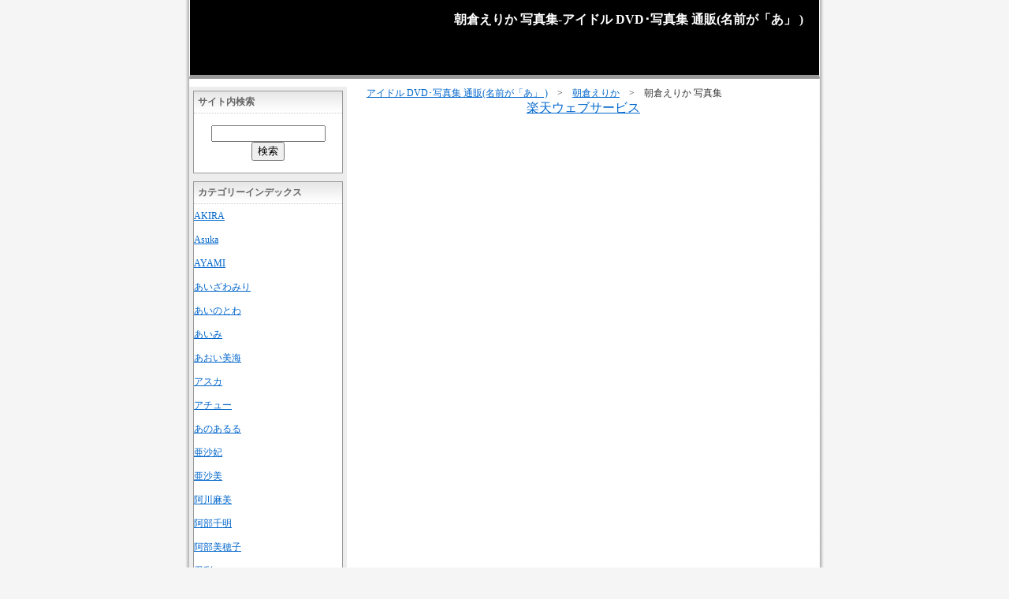

--- FILE ---
content_type: text/html; charset=utf-8
request_url: http://a.idol-guide.com/%E6%9C%9D%E5%80%89%E3%81%88%E3%82%8A%E3%81%8B_/%E6%9C%9D%E5%80%89%E3%81%88%E3%82%8A%E3%81%8B+%E5%86%99%E7%9C%9F%E9%9B%86.html
body_size: 4069
content:
<!DOCTYPE html PUBLIC "-//W3C//DTD XHTML 1.0 Strict//EN"
   "http://www.w3.org/TR/xhtml1/DTD/xhtml1-strict.dtd">
<html xmlns="http://www.w3.org/1999/xhtml" xml:lang="ja" lang="ja">
<head>
<title>朝倉えりか 写真集-アイドル DVD･写真集 通販(名前が「あ」 )</title>
<meta http-equiv="Content-Type" content="text/html; charset=UTF-8" />
<meta name="robots" content="index,follow" />
<meta name="description" content="">
<link rel="alternate" type="application/rss+xml" title="RSS 2.0" href="http://a.idol-guide.com/index.xml" />
<link rel="alternate" type="application/rss+xml" title="ROR" href="http://a.idol-guide.com/ror.xml" / >
<link href="http://a.idol-guide.com/styles/styles-site.css" rel="stylesheet" type="text/css" />
<link href="http://a.idol-guide.com/styles/module.css" rel="stylesheet" type="text/css" />
</head>


<body>
<div id="box">

<div id="header">
<h1><a href="http://a.idol-guide.com/">朝倉えりか 写真集-アイドル DVD･写真集 通販(名前が「あ」 )</a></h1>
<p></p>
</div>

<div id="contents">


<div id="contents-main">

<div id="site-navi"><a href="http://a.idol-guide.com/">アイドル DVD･写真集 通販(名前が「あ」 )</a>　&gt;　<a href="http://a.idol-guide.com/%E6%9C%9D%E5%80%89%E3%81%88%E3%82%8A%E3%81%8B_/index.html">朝倉えりか</a>　&gt;　朝倉えりか 写真集</div>



























<center><a href="http://www.rakuten.co.jp/" target="_blank">楽天ウェブサービス</a></center>

</div>



<div id="menu-box">

<div class="menu">
<h5>サイト内検索</h5><br />
<form id="form1" name="form1" method="post" action="http://a.idol-guide.com/search/index.html">
<center>
<input type="text" name="search" size="16" />
<input name="submit" type="submit" value="検索" />
</center>
<br />
</form>
</div>



<div class="menu">
<h5>カテゴリーインデックス</h5>
<ul><li><a href="http://a.idol-guide.com/%EF%BB%BFAKIRA_/index.html">﻿AKIRA</a></li>
<li><a href="http://a.idol-guide.com/Asuka_/index.html">Asuka</a></li>
<li><a href="http://a.idol-guide.com/AYAMI_/index.html">AYAMI</a></li>
<li><a href="http://a.idol-guide.com/%E3%81%82%E3%81%84%E3%81%96%E3%82%8F%E3%81%BF%E3%82%8A_/index.html">あいざわみり</a></li>
<li><a href="http://a.idol-guide.com/%E3%81%82%E3%81%84%E3%81%AE%E3%81%A8%E3%82%8F_/index.html">あいのとわ</a></li>
<li><a href="http://a.idol-guide.com/%E3%81%82%E3%81%84%E3%81%BF_/index.html">あいみ</a></li>
<li><a href="http://a.idol-guide.com/%E3%81%82%E3%81%8A%E3%81%84%E7%BE%8E%E6%B5%B7_/index.html">あおい美海</a></li>
<li><a href="http://a.idol-guide.com/%E3%82%A2%E3%82%B9%E3%82%AB_/index.html">アスカ</a></li>
<li><a href="http://a.idol-guide.com/%E3%82%A2%E3%83%81%E3%83%A5%E3%83%BC_/index.html">アチュー</a></li>
<li><a href="http://a.idol-guide.com/%E3%81%82%E3%81%AE%E3%81%82%E3%82%8B%E3%82%8B_/index.html">あのあるる</a></li>
<li><a href="http://a.idol-guide.com/%E4%BA%9C%E6%B2%99%E5%A6%83_/index.html">亜沙妃</a></li>
<li><a href="http://a.idol-guide.com/%E4%BA%9C%E6%B2%99%E7%BE%8E_/index.html">亜沙美</a></li>
<li><a href="http://a.idol-guide.com/%E9%98%BF%E5%B7%9D%E9%BA%BB%E7%BE%8E_/index.html">阿川麻美</a></li>
<li><a href="http://a.idol-guide.com/%E9%98%BF%E9%83%A8%E5%8D%83%E6%98%8E_/index.html">阿部千明</a></li>
<li><a href="http://a.idol-guide.com/%E9%98%BF%E9%83%A8%E7%BE%8E%E7%A9%82%E5%AD%90_/index.html">阿部美穂子</a></li>
<li><a href="http://a.idol-guide.com/%E6%84%9B%E5%BD%A9_/index.html">愛彩</a></li>
<li><a href="http://a.idol-guide.com/%E6%84%9B%E5%B7%9D%E3%82%86%E3%81%9A%E5%AD%A3_/index.html">愛川ゆず季</a></li>
<li><a href="http://a.idol-guide.com/%E6%84%9B%E5%B7%9D%E5%A5%88%E7%B7%92%E7%BE%8E_/index.html">愛川奈緒美</a></li>
<li><a href="http://a.idol-guide.com/%E6%84%9B%E5%B7%9D%E8%90%8C_/index.html">愛川萌</a></li>
<li><a href="http://a.idol-guide.com/%E6%84%9B%E7%94%B0%E3%81%8B%E3%82%93%E3%81%AA_/index.html">愛田かんな</a></li>
<li><a href="http://a.idol-guide.com/%E6%84%9B%E6%A2%A8_/index.html">愛梨</a></li>
<li><a href="http://a.idol-guide.com/%E8%91%B5%E3%81%8B%E3%81%AA%E3%81%BF_/index.html">葵かなみ</a></li>
<li><a href="http://a.idol-guide.com/%E8%91%B5%E9%BA%BB%E8%A1%A3_/index.html">葵麻衣</a></li>
<li><a href="http://a.idol-guide.com/%E7%B6%BE%E5%92%B2%E3%81%88%E3%82%8A_/index.html">綾咲えり</a></li>
<li><a href="http://a.idol-guide.com/%E7%B6%BE%E5%B7%9D%E3%82%86%E3%82%93%E3%81%BE%E3%81%8A_/index.html">綾川ゆんまお</a></li>
<li><a href="http://a.idol-guide.com/%E7%B6%BE%E6%B3%A2%E3%83%A6%E3%82%A4_/index.html">綾波ユイ</a></li>
<li><a href="http://a.idol-guide.com/%E9%AE%8E%E5%B7%9D%E7%B5%90_/index.html">鮎川結</a></li>
<li><a href="http://a.idol-guide.com/%E9%AE%8E%E5%B7%9D%E7%9E%B3_/index.html">鮎川瞳</a></li>
<li><a href="http://a.idol-guide.com/%E5%AE%89%E5%BA%A7%E9%96%93%E3%82%86%E3%81%8D%E3%81%AE_/index.html">安座間ゆきの</a></li>
<li><a href="http://a.idol-guide.com/%E5%AE%89%E6%96%8E%E9%87%8C%E7%A9%82_/index.html">安斎里穂</a></li>
<li><a href="http://a.idol-guide.com/%E5%AE%89%E9%81%94%E5%BD%A9_/index.html">安達彩</a></li>
<li><a href="http://a.idol-guide.com/%E5%AE%89%E8%97%A4%E3%81%95%E3%81%8F%E3%82%89_/index.html">安藤さくら</a></li>
<li><a href="http://a.idol-guide.com/%E5%AE%89%E8%97%A4%E5%B8%8C_/index.html">安藤希</a></li>
<li><a href="http://a.idol-guide.com/%E5%AE%89%E8%97%A4%E6%B2%99%E8%80%B6%E9%A6%99_/index.html">安藤沙耶香</a></li>
<li><a href="http://a.idol-guide.com/%E5%AE%89%E8%97%A4%E6%88%90%E5%AD%90_/index.html">安藤成子</a></li>
<li><a href="http://a.idol-guide.com/%E5%AE%89%E5%A5%88_/index.html">安奈</a></li>
<li><a href="http://a.idol-guide.com/%E6%9D%8F%E3%81%95%E3%82%86%E3%82%8A_/index.html">杏さゆり</a></li>
<li><a href="http://a.idol-guide.com/%E6%9D%8F%E9%87%8E%E3%81%AF%E3%82%8B%E3%81%AA_/index.html">杏野はるな</a></li>
<li><a href="http://a.idol-guide.com/%E6%9D%8F%E9%87%8E%E3%83%92%E3%83%8A%E3%83%8A_/index.html">杏野ヒナナ</a></li>
<li><a href="http://a.idol-guide.com/%E9%9B%A8%E5%AE%AE%E3%81%82%E3%82%86%E3%81%BF_/index.html">雨宮あゆみ</a></li>
<li><a href="http://a.idol-guide.com/%E9%9B%A8%E5%AE%AE%E5%9C%92%E4%BB%A3_/index.html">雨宮園代</a></li>
<li><a href="http://a.idol-guide.com/%E9%9B%A8%E5%9D%AA%E6%98%A5%E8%8F%9C_/index.html">雨坪春菜</a></li>
<li><a href="http://a.idol-guide.com/%E8%8D%92%E4%BA%95%E9%A6%99%E9%87%8C_/index.html">荒井香里</a></li>
<li><a href="http://a.idol-guide.com/%E8%8D%92%E4%BA%95%E7%BE%8E%E6%81%B5%E5%AD%90_/index.html">荒井美恵子</a></li>
<li><a href="http://a.idol-guide.com/%E8%8D%92%E4%BA%95%E9%BA%BB%E7%B4%80%E5%AD%90_/index.html">荒井麻紀子</a></li>
<li><a href="http://a.idol-guide.com/%E8%8D%92%E4%BA%95%E6%B6%BC%E5%AD%90_/index.html">荒井涼子</a></li>
<li><a href="http://a.idol-guide.com/%E8%8D%92%E5%B7%9D%E6%84%9B_/index.html">荒川愛</a></li>
<li><a href="http://a.idol-guide.com/%E8%8D%92%E5%B7%9D%E7%9C%9F%E8%A1%A3_/index.html">荒川真衣</a></li>
<li><a href="http://a.idol-guide.com/%E8%8D%92%E6%9C%A8%E3%81%AE%E3%81%9E%E3%81%BF_/index.html">荒木のぞみ</a></li>
<li><a href="http://a.idol-guide.com/%E5%BD%A9%E5%8A%A0_/index.html">彩加</a></li>
<li><a href="http://a.idol-guide.com/%E5%BD%A9%E6%9C%88%E8%B2%B4%E5%A4%AE_/index.html">彩月貴央</a></li>
<li><a href="http://a.idol-guide.com/%E5%BD%A9%E6%9C%A8%E9%82%91_/index.html">彩木邑</a></li>
<li><a href="http://a.idol-guide.com/%E7%A7%8B%E5%85%83%E3%82%8B%E3%82%8B_/index.html">秋元るる</a></li>
<li><a href="http://a.idol-guide.com/%E7%A7%8B%E5%B1%B1%E6%81%B5_/index.html">秋山恵</a></li>
<li><a href="http://a.idol-guide.com/%E7%A7%8B%E5%B1%B1%E6%99%BA%E7%BE%8E_/index.html">秋山智美</a></li>
<li><a href="http://a.idol-guide.com/%E7%A7%8B%E5%B1%B1%E8%90%8C%E5%AD%90_/index.html">秋山萌子</a></li>
<li><a href="http://a.idol-guide.com/%E7%A7%8B%E6%9C%AC%E3%81%AA%E3%81%8E%E3%81%95_/index.html">秋本なぎさ</a></li>
<li><a href="http://a.idol-guide.com/%E7%A7%8B%E9%87%8E%E7%B5%90_/index.html">秋野結</a></li>
<li><a href="http://a.idol-guide.com/%E7%A7%8B%E8%91%89%E3%82%84%E3%81%99%E3%81%93_/index.html">秋葉やすこ</a></li>
<li><a href="http://a.idol-guide.com/%E5%B0%8F%E6%98%8E_/index.html">小明</a></li>
<li><a href="http://a.idol-guide.com/%E6%96%B0%E4%BA%95%E3%81%BF%E3%81%BB_/index.html">新井みほ</a></li>
<li><a href="http://a.idol-guide.com/%E6%96%B0%E4%BA%95%E7%9C%9F%E7%94%B1_/index.html">新井真由</a></li>
<li><a href="http://a.idol-guide.com/%E6%96%B0%E5%AE%B6%E7%B6%BE%E5%AD%90_/index.html">新家綾子</a></li>
<li><a href="http://a.idol-guide.com/%E9%9D%92%E5%B1%B1%E3%81%AA%E3%81%A4%E3%81%8D_/index.html">青山なつき</a></li>
<li><a href="http://a.idol-guide.com/%E9%9D%92%E5%B1%B1%E3%81%BE%E3%82%8A%E3%81%82_/index.html">青山まりあ</a></li>
<li><a href="http://a.idol-guide.com/%E9%9D%92%E5%B1%B1%E6%84%9B%E5%AD%90_/index.html">青山愛子</a></li>
<li><a href="http://a.idol-guide.com/%E9%9D%92%E5%B1%B1%E8%8A%B1%E8%8F%9C_/index.html">青山花菜</a></li>
<li><a href="http://a.idol-guide.com/%E9%9D%92%E7%94%B0%E3%81%BF%E3%81%9A%E3%81%BB_/index.html">青田みずほ</a></li>
<li><a href="http://a.idol-guide.com/%E9%9D%92%E6%9C%A8%E3%82%8A%E3%82%93_/index.html">青木りん</a></li>
<li><a href="http://a.idol-guide.com/%E9%9D%92%E6%9C%A8%E7%B5%B5%E6%A2%A8%E8%8A%B1_/index.html">青木絵梨花</a></li>
<li><a href="http://a.idol-guide.com/%E9%9D%92%E6%9C%A8%E8%8F%9C%E6%81%B5_/index.html">青木菜恵</a></li>
<li><a href="http://a.idol-guide.com/%E9%9D%92%E6%9C%A8%E4%BB%81%E7%BE%8E_/index.html">青木仁美</a></li>
<li><a href="http://a.idol-guide.com/%E9%9D%92%E6%9C%A8%E7%9B%B4%E5%AD%90_/index.html">青木直子</a></li>
<li><a href="http://a.idol-guide.com/%E9%9D%92%E6%9F%B3%E7%8E%B2%E9%BA%BB_/index.html">青柳玲麻</a></li>
<li><a href="http://a.idol-guide.com/%E9%9D%92%E8%91%89%E6%81%8B%E3%80%85_/index.html">青葉恋々</a></li>
<li><a href="http://a.idol-guide.com/%E8%B5%A4%E5%9D%82%E5%B0%9A_/index.html">赤坂尚</a></li>
<li><a href="http://a.idol-guide.com/%E8%B5%A4%E6%9D%BE%E5%AF%9B%E5%AD%90_/index.html">赤松寛子</a></li>
<li><a href="http://a.idol-guide.com/%E8%B5%A4%E6%9D%BE%E6%81%B5_/index.html">赤松恵</a></li>
<li><a href="http://a.idol-guide.com/%E8%B5%A4%E6%9D%BE%E5%94%AF_/index.html">赤松唯</a></li>
<li><a href="http://a.idol-guide.com/%E8%B5%A4%E6%BE%A4%E3%82%B1%E3%82%A4_/index.html">赤澤ケイ</a></li>
<li><a href="http://a.idol-guide.com/%E6%B5%85%E5%B2%A1%E7%BE%8E%E7%A9%82%E9%87%8C_/index.html">浅岡美穂里</a></li>
<li><a href="http://a.idol-guide.com/%E6%B5%85%E9%A6%99%E5%BD%A9_/index.html">浅香彩</a></li>
<li><a href="http://a.idol-guide.com/%E6%B5%85%E5%80%89%E5%84%AA%E9%87%8C_/index.html">浅倉優里</a></li>
<li><a href="http://a.idol-guide.com/%E6%B5%85%E7%94%B0%E3%81%AA%E3%81%A4%E3%81%8D_/index.html">浅田なつき</a></li>
<li><a href="http://a.idol-guide.com/%E6%B5%85%E7%94%B0%E5%A5%BD%E6%9C%AA_/index.html">浅田好未</a></li>
<li><a href="http://a.idol-guide.com/%E6%B5%85%E7%94%B0%E7%BF%94%E5%AD%90_/index.html">浅田翔子</a></li>
<li><a href="http://a.idol-guide.com/%E6%B5%85%E6%9C%A8%E7%BE%8E%E5%B8%86_/index.html">浅木美帆</a></li>
<li><a href="http://a.idol-guide.com/%E6%B5%85%E9%87%8E%E6%98%AD%E5%AD%90_/index.html">浅野昭子</a></li>
<li><a href="http://a.idol-guide.com/%E7%9B%B8%E5%8E%9F%E7%9C%9F%E5%A5%88%E7%BE%8E_/index.html">相原真奈美</a></li>
<li><a href="http://a.idol-guide.com/%E7%9B%B8%E6%88%B8%E6%84%9B_/index.html">相戸愛</a></li>
<li><a href="http://a.idol-guide.com/%E7%9B%B8%E5%B4%8E%E7%90%B4%E9%9F%B3_/index.html">相崎琴音</a></li>
<li><a href="http://a.idol-guide.com/%E7%9B%B8%E5%B7%9D%E3%83%8A%E3%83%8A_/index.html">相川ナナ</a></li>
<li><a href="http://a.idol-guide.com/%E7%9B%B8%E5%B7%9D%E3%81%BF%E3%81%AA%E3%81%BF_/index.html">相川みなみ</a></li>
<li><a href="http://a.idol-guide.com/%E7%9B%B8%E5%B7%9D%E5%A5%88%E7%B7%92%E5%AD%90_/index.html">相川奈緒子</a></li>
<li><a href="http://a.idol-guide.com/%E7%9B%B8%E6%B2%A2%E3%81%84%E3%81%8F%E3%81%88_/index.html">相沢いくえ</a></li>
<li><a href="http://a.idol-guide.com/%E7%9B%B8%E6%B2%A2%E3%81%AF%E3%82%8B%E3%81%8B_/index.html">相沢はるか</a></li>
<li><a href="http://a.idol-guide.com/%E7%9B%B8%E6%B2%A2%E6%97%A9%E5%92%B2_/index.html">相沢早咲</a></li>
<li><a href="http://a.idol-guide.com/%E7%9B%B8%E7%94%B0%E3%82%86%E3%81%BF_/index.html">相田ゆみ</a></li>
<li><a href="http://a.idol-guide.com/%E7%9B%B8%E5%86%85%E3%83%AA%E3%82%AB_/index.html">相内リカ</a></li>
<li><a href="http://a.idol-guide.com/%E7%9B%B8%E8%91%89%E5%84%AA%E7%BE%BD_/index.html">相葉優羽</a></li>
<li><a href="http://a.idol-guide.com/%E7%9B%B8%E6%BE%A4%E3%81%88%E3%81%BF%E3%82%8A_/index.html">相澤えみり</a></li>
<li><a href="http://a.idol-guide.com/%E7%9B%B8%E6%BE%A4%E4%BA%9C%E5%B8%8C_/index.html">相澤亜希</a></li>
<li><a href="http://a.idol-guide.com/%E8%92%BC%E4%BA%95%E5%84%AA_/index.html">蒼井優</a></li>
<li><a href="http://a.idol-guide.com/%E6%9C%9D%E4%B8%98%E7%B4%97%E6%99%BA_/index.html">朝丘紗智</a></li>
<li><a href="http://a.idol-guide.com/%E6%9C%9D%E9%A6%99%E3%81%8F%E3%82%8C%E3%81%82_/index.html">朝香くれあ</a></li>
<li><a href="http://a.idol-guide.com/%E6%9C%9D%E5%80%89%E3%81%88%E3%82%8A%E3%81%8B_/index.html">朝倉えりか</a></li>
<li><a href="http://a.idol-guide.com/%E6%9C%9D%E5%80%89%E3%81%B2%E3%81%95%E3%81%BF_/index.html">朝倉ひさみ</a></li>
<li><a href="http://a.idol-guide.com/%E6%9C%9D%E5%80%89%E3%82%86%E3%82%8A%E3%81%8B_/index.html">朝倉ゆりか</a></li>
<li><a href="http://a.idol-guide.com/%E6%9C%9D%E5%80%89%E6%84%9B%E7%90%86_/index.html">朝倉愛理</a></li>
<li><a href="http://a.idol-guide.com/%E6%9C%9D%E5%80%89%E9%87%8C%E5%A5%88_/index.html">朝倉里奈</a></li>
<li><a href="http://a.idol-guide.com/%E6%9C%9D%E6%97%A5%E5%A5%88%E5%8D%83%E9%B6%B4_/index.html">朝日奈千鶴</a></li>
<li><a href="http://a.idol-guide.com/%E6%9C%9D%E6%AF%94%E5%A5%88%E5%92%B2_/index.html">朝比奈咲</a></li>
<li><a href="http://a.idol-guide.com/%E6%9C%9D%E6%9C%A8%E6%99%BA%E7%BE%8E_/index.html">朝木智美</a></li>
<li><a href="http://a.idol-guide.com/%E5%A4%A9%E6%89%8B%E5%8D%83%E8%81%96_/index.html">天手千聖</a></li>
<li><a href="http://a.idol-guide.com/%E5%A4%A9%E9%87%8E%E8%8E%89%E7%B5%B5_/index.html">天野莉絵</a></li>
<li><a href="http://a.idol-guide.com/%E6%9D%B1%E7%9C%9F%E5%BD%8C_/index.html">東真彌</a></li>
<li><a href="http://a.idol-guide.com/%E9%BA%BB%E7%94%9F%E3%81%82%E3%82%8A%E3%81%95_/index.html">麻生ありさ</a></li>
<li><a href="http://a.idol-guide.com/%E9%BA%BB%E7%94%9F%E3%81%8B%E3%81%8A%E3%82%8A_/index.html">麻生かおり</a></li>
<li><a href="http://a.idol-guide.com/%E9%BA%BB%E7%94%9F%E5%A5%88%E5%A4%AE_/index.html">麻生奈央</a></li>
<li><a href="http://a.idol-guide.com/%E9%BA%BB%E7%94%B0%E3%83%A6%E3%83%AA%E3%82%AB_/index.html">麻田ユリカ</a></li>
<li><a href="http://a.idol-guide.com/%E6%9C%89%E7%B4%97_/index.html">有紗</a></li>
<li><a href="http://a.idol-guide.com/%E6%9C%89%E6%9D%91%E6%B7%B1%E7%BE%BD_/index.html">有村深羽</a></li>
<li><a href="http://a.idol-guide.com/%E8%97%8D%E5%8E%9F%E3%81%A1%E3%82%8B%E3%81%BF_/index.html">藍原ちるみ</a></li>
<li><a href="http://a.idol-guide.com/%E8%97%8D%E5%8E%9F%E3%82%82%E3%82%82%E3%82%88_/index.html">藍原ももよ</a></li>
</ul>
</div>



<div class="menu">
<h5>アイドル DVD･写真集 通販(名前が「あ」 )リンク</h5>
<ul><ul><li class="menu-list2"><a href="http://www.idol-guide.com/">アイドル DVD･写真集 通販ガイド</a></li>
<li class="menu-list2"><a href="http://a.idol-guide.com/">アイドル DVD･写真集 通販「あ」</a></li>
<li class="menu-list2"><a href="http://i.idol-guide.com/">アイドル DVD･写真集 通販「い」</a></li>
<li class="menu-list2"><a href="http://u.idol-guide.com/">アイドル DVD･写真集 通販「う」</a></li>
<li class="menu-list2"><a href="http://e.idol-guide.com/">アイドル DVD･写真集 通販「え」</a></li>
<li class="menu-list2"><a href="http://o.idol-guide.com/">アイドル DVD･写真集 通販「お」</a></li>
<li class="menu-list2"><a href="http://ka.idol-guide.com/">アイドル DVD･写真集 通販「か」</a></li>
<li class="menu-list2"><a href="http://ru.idol-guide.com/">アイドル DVD･写真集 通販「る」</a></li>

</ul></ul>
</div>






</div>
<br class="FloatEnd" />



</div>



<div  id="footer">
CopyRight 2007 <a href="http://a.idol-guide.com/">アイドル DVD･写真集 通販(名前が「あ」 ) </a>All right reserved.<br />
Template design by <a href="http://project-slick.com">ProjectSLICK</a>
</div>


</div>

</body>
</html>

--- FILE ---
content_type: text/css
request_url: http://a.idol-guide.com/styles/styles-site.css
body_size: 2070
content:
/* CSSテンプレート：ブラック001 */

/* サイト全体の設定 */
body {
	margin:0;
	padding:0;
	background-color: #F5F5F5;
　　　　font-size:13px;
　　　　line-height:160%;
        color: #333333;
}

/* 各種タグレイアウト　*/

p{
        color: #333333;
	margin-top:10px;
	margin-bottom:10px;
　　　　font-size:13px;
　　　　line-height:160%;
}

ul {
	margin: 0px;
	padding: 0px;
}



li{
	padding-top: 5px;
	padding-bottom: 5px;
	list-style-type: none;
	margin: 0px;
	font-size: 12px;
}


h1 {
	font-size: 16px;
	margin: 0px;
	width: auto;
	text-align: right;
	padding-right: 20px;
	padding-top: 15px;
	display: block;
}

h1 a {
	color: #FFFFFF;
	text-decoration: none;
	font-weight: bold;
}


h2,h3,h4 {
	color: #333333;
	font-size: 12px;
	width: 548px;
	font-weight: bold;
	margin-right: auto;
	margin-left: auto;
	margin-top: 10px;
	margin-bottom: 10px;
	background-image: url(images/entry-title.jpg);
	background-repeat: no-repeat;
	background-position: left top;
	height: 30px;
	text-indent: 20px;
	line-height: 30px;
	padding: 0px;
	border: 1px solid #CCCCCC;
}


h5{
	font-size: 12px;
	color: #666666;
	text-align: left;
	padding-top: 5px;
	padding-bottom: 5px;
	border-bottom-width: 1px;
	border-bottom-style: dotted;
	border-bottom-color: #CCCCCC;
	width: auto;
	background-image: url(images/menu-title.jpg);
	background-repeat: no-repeat;
	background-position: center top;
	margin: 0px;
	padding-left: 5px;
}




/* リンクのレイアウト */

a,
a:visited{
	color: #0066CC;
}

#footer a {
	color: #FFFFFF;
	text-decoration: none;
}


a:hover{
	color: #FF0000;
	text-decoration: none;
}

a img {
    border: 0;
}


/* サイト全体のレイアウト　*/



#box {
	margin-right: auto;
	margin-left: auto;
	background-color: #FFFFFF;
	margin-top: 0px;
	margin-bottom: 0px;
	width: 810px;
	background-image: url(images/box-back.jpg);
	background-repeat: repeat-y;
}

.FloatEnd {
	clear: both;
	font-size: 1px;
}

.img-right {
	text-align: right;
	margin-top: 5px;
	margin-bottom: 5px;
}



#script {
	height: 0px;
	width: 0px;
	visibility: hidden;
	position: absolute;
}





/* ヘッダーの設定 */

#header {
	height: 95px;
	width: 798px;
	padding: 0px;
	margin-top: 0px;
	margin-right: auto;
	margin-bottom: 0px;
	margin-left: auto;
	background-color: #000000;
	border-bottom-width: 5px;
	border-bottom-style: solid;
	border-bottom-color: #999999;
	border-right-width: 1px;
	border-left-width: 1px;
	border-right-style: solid;
	border-left-style: solid;
	border-right-color: #FFFFFF;
	border-left-color: #FFFFFF;
	background-image: url(http://kagami.bambino.jp/1/000000/50/20/0/http://mel-market.com/logo.jpg);
	background-repeat: no-repeat;
	background-position: 20px center;
}


#header-menu {
	text-align: right;
	width: auto;
	color: #FFFFFF;
	font-size: 12px;
	margin-top: 45px;
}
#header-menu a {
	color: #FFFFFF;
	text-decoration: none;
	font-size: 12px;
}

#header p {
	display: block;
    text-align: right;
	width: auto;
	font-weight: normal;
	font-size: 11px;
	color: #FFFFFF;
	margin-right: 20px;
	padding-top: 5px;
	padding-left: 400px;
	padding-bottom: 5px;
}

#box #header a {
	color: #FFFFFF;
	text-decoration: none;
}



/* コンテンツレイアウト */

#contents {
	width: 800px;
	background-image: url(images/menu-back.jpg);
	background-repeat: repeat-y;
	background-position: 5px 10px;
	margin-top: 10px;
	margin-right: 0px;
	margin-bottom: 0px;
	margin-left: 0px;
}

#contents-main {
	width: 570px;
	float: right;
	background-color: #FFFFFF;
	height: 100%;
	position: static;
	margin-top: 0px;
	margin-right: 10px;
	display: inline;
}

/* フッターの設定 */

#footer {
	width: 798px;
	margin-right: auto;
	margin-left: auto;
	text-align: center;
	color: #FFFFFF;
	line-height: 25px;
	font-size: 12px;
	border: 1px solid #FFFFFF;
	clear: both;
	margin-top: 0px;
	margin-bottom: 0px;
	background-color: #000000;
}


/* カテゴリーのレイアウト　*/

.category-body {
	font-size: 14px;
	line-height: 150%;
	margin: auto;
	width: 550px;
}

.category-entrylist,.category-entrylist , .sitemap-box{
	width: 528px;
	margin-right: auto;
	margin-left: auto;
	margin-top:5px;
	margin-bottom:10px;
	padding: 10px;
	border: 1px solid #CCCCCC;
	background-color: #FAFAFA;
}

.category-entrylist ul li,.sitemap-box ul li{
	width: 250px;
	margin-top: 2px;
	margin-bottom: 2px;
	margin-left: 5px;
	margin-right: 5px;
	text-indent:25px;
	font-size:12px;
	line-height:120%;
	float:left;
	margin-right: 0px;
	text-decoration: none;
	background-image: url(images/cat-list.gif);
	background-position: 5px center;
	background-repeat: no-repeat;
}









/* エントリーのレイアウト */


.entry-body {
	margin: auto;
	width: 550px;
	margin-top: 5px;
	margin-bottom: 5px;
　　　　font-size:14px;
　　　　line-height:150%;

}
.entry-body-dott {
	margin: auto;
	width: 550px;
	margin-top: 5px;
	margin-bottom: 5px;
	font-size: 14px;
	line-height: 130%;
	border-bottom-width: 1px;
	border-bottom-style: dotted;
	border-bottom-color: #999999;
}


/* コピーライト */

.cpyright {
	text-align: right;
}
.cpyright a {
	color: #000000;
	text-decoration: none;
	font-size: 12px;
}



/* メニューのレイアウト */

#menu-box {
	width: 190px;
	display : inline;


	margin-bottom:15px
	margin-right: 10px;
	float: left;
	margin-top: 5px;
	margin-left: 10px;
}



.menu {
	width: auto;
	font-size: 12px;
	margin-bottom:10px;
	border: 1px solid #999999;
	background-color: #FFFFFF;
}

.menu li a {
	text-indent: 5px;
	margin-top: 1px;
	margin-bottom: 1px;
	width: 190px;
	font-size: 12px;
	line-height: 20px;
}




.menu-rss{
	margin-top: 10px;
	margin-left: 15px;
	margin-bottom: 5px;
}



/* サイトマップ */


.sitemap-box strong a,.sitemap-box strong a:visited {
	font-size: 16px;
	line-height: 22px;
	width: 100px;
	color: #666666;
	text-decoration: none;
}


.site-description {
	color: #666666;
	padding: 5px;
	margin-top: 5px;
	margin-bottom: 5px;
	border-bottom-width: 1px;
	border-bottom-style: dotted;
	border-bottom-color: #666666;
}




/*　その他のレイアウト */


#site-navi {
	display: block;
	width: 550px;
	margin-right: auto;
	margin-left: auto;
	margin-top: 0px;
	margin-bottom: 0px;
	font-size: 12px;
}


#bookmark {
	width: auto;
	margin-right: auto;
	margin-left: auto;
	font-size: 12px;
	text-align: center;
	margin-top: 30px;
}

.menu2 {
	width: 188px;
	font-size: 12px;
	margin-bottom:20px;
	border: 1px solid #999999;
	float: left;
	margin-left: 15px;
}
#bookmark img a {
	margin-right: 5px;
	margin-left: 5px;
}

#container {
	height: 0;
	width: 0;
	visibility: hidden;
	position: absolute;
}



--- FILE ---
content_type: text/css
request_url: http://a.idol-guide.com/styles/module.css
body_size: 1968
content:

/**********************/
/*モジュールレイアウト*/
/**********************/


/* アマゾンレイアウト */

.amazon-box {
	height: 310px;
	width: 170px;
	margin-right: 4px;
	margin-left: 4px;
	text-align: center;
	border: 1px solid #999999;
	float: left;
	margin-top: 5px;
	margin-bottom: 5px;
}
.amazon-img {
	margin-top: 5px;
	margin-bottom: 5px;
	border-top-style: none;
	border-right-style: none;
	border-bottom-style: none;
	border-left-style: none;
}
.amazon-title-box {
	margin: 0px;
	font-size: 12px;
	height: 35px;
	text-align: left;
}
.amazon-only-img {
	vertical-align: top;
	float: left;
	margin: 5px;
}
.amazon-description {
	text-align: left;
}

.amazon-box-large p {
	float: left;
	margin-top: 0px;
	margin-bottom: 0px;
}

.amazon-img-box {
	height: 170px;
	vertical-align: middle;
	margin: 0px;
}
.amazon-box-large {
	padding-top: 10px;
	padding-bottom: 10px;
	border-top-width: 2px;
	border-bottom-width: 2px;
	border-top-style: solid;
	border-bottom-style: solid;
	border-top-color: #999999;
	border-bottom-color: #999999;
}


.amazon-price-box {
	margin: 0px;
	height: 15px;
	font-weight: bold;
	color: #CC0000;
}

/* ムービー関連のレイアウト　*/

.movie-box {
	margin: 8px;
	line-height: 100%;
	float: left;
	height: 120px;
	width: 160px;
	border: 1px solid #CCCCCC;
	text-align: center;
	font-size: 10px;
}

.movie-img {
	border: 0;
	margin: 10px;
	height: 100px;
	width: 140px;
}

.youtube-movie-box {
	text-align: center;
	width: 550px;
	margin-top: 15px;
	margin-right: auto;
	margin-bottom: 15px;
	margin-left: auto;
}
.youtube-thumb-box {
	font-size:12px;
	line-height: 110%;
	margin: 8px;
        padding-top:10px;
        padding-bottom:10px;
	float: left;
	height: 140px;
	width: 160px;
	border: 1px solid #CCCCCC;
	text-align: center;
}
.youtube-thumb-box img{
	height: 90px;
	width: 120px;
	margin-top: 5px;
}



/* 教えて＆人力レイアウト */


.hatena-body {
	margin: auto;
	margin-top: 10px;
	margin-bottom: 10px;
	width: 550px;
	font-size:14px;
	line-height:150%;
	border-bottom-width: 1px;
	border-bottom-style: dotted;
	border-bottom-color: #999999;
}

.topic-link,{
	color: #0033CC;
}

.simple-img {
	height: 100px;
	width: 100px;
	border: 1px solid #CCCCCC;
	float: left;
	margin: 5px;
}

.blog-box {
	float: left;
	height: 100px;
	margin-top: 0px;
	margin-bottom: 10px;
}


/* 電脳卸レイアウト */

.dennou-body {
	margin-top: 20px;
	margin-bottom: 20px;
	width: 550px;
	font-size: 14px;
	line-height: 120%;
	border-width: 1px;
	border-style: solid;
	border-color: #CCCCCC;
	margin-right: auto;
	margin-left: auto;
}

.dennou-img {
	border: 0;
	margin: 10px;
}
.dennou-img-box {
	height: 120px;
	width: 120px;
	text-align: center;
	vertical-align: middle;
}
.dennou-title {
	width: 430px;
	height: 100px;
	margin-top: 10px;
	margin-right: 0px;
	margin-bottom: 10px;
	margin-left: 0px;
	line-height: 22px;
}
.price {
	color: #CC0000;
}

.dennou-description {
	border: 1px solid #666666;
	background-color: #F0F0F0;
	padding: 10px;
	width: 510px;
	margin-right: auto;
	margin-left: auto;
}

/* Yahoo画像 */

.yahoo-img-box {
	margin: 8px;
	line-height: 100%;
	float: left;
	height: 125px;
	width: 160px;
	border: 1px solid #CCCCCC;
	text-align: center;
}

.yahoo-img-box p{
	margin-top: 5px;
}

.yahoo-img{
	height: 90px;
	width: 120px;
	margin-top: 5px;
}

.yahoo-movie-box {
	padding-top: 5px;
	padding-bottom: 5px;
}

.movie-description {
	margin-top: 5px;
	margin-bottom: 5px;
	float: right;
	width: 370px;
	display: block;
}
.yahoo-movie-img {
	border: 0;
	margin: 10px;
	height: 100px;
	width: 140px;
	float: left;
	vertical-align: top;
	display: block;
}



/* ホテルレイアウト */

.hotel-img-box {
	width: 220px;
	float: left;
	text-align: center;
}
.hotel-img-box img {
	margin: 5px;
}

.hotel-img-more img {
	margin: 10px;
	height: 120px;
	width: 160px;
}
.hotel-title {
	background-color: #000000;
	color: #FFFFFF;
	font-size: 14px;
	line-height: 20px;
	height: 20px;
	font-weight: bold;
	margin-bottom: 5px;
}

.hotel-description {
	margin-top: 5px;
}
.hotel-catch{
	font-weight: bold;
	color: #FF0000;
}
.hotel-img-more {
	background-color: #E6E6E6;
	border: 1px solid #333333;
	margin-bottom: 10px;
}

/* カーセンサーラボ・レイアウト */


.car-body {
	width: 550px;
	border: 1px solid #999999;
	margin-right: auto;
	margin-bottom: 15px;
	margin-left: auto;
}
.car-title {
	padding-top: 3px;
	padding-bottom: 3px;
	color: #0066FF;
	margin-top: 5px;
	margin-right: auto;
	margin-bottom: 15px;
	margin-left: 10px;
	border-left-width: 2px;
	border-left-style: solid;
	border-left-color: #000066;
	padding-right: 5px;
	padding-left: 5px;
	text-indent: 5px;
	font-size: 12px;
}

.car-imgbox {
	width: 548px;
	text-align: center;
	height: 100px;
	background-image: url(car-back.jpg);
	margin-top: 15px;
	margin-bottom: 15px;
	margin-right: auto;
	margin-left: auto;
}
.car-imgbox img{
	height: 90px;
	width: 120px;
	border: 0;
	margin-top: 5px;
	margin-right: 25px;
	margin-bottom: 5px;
	margin-left: 25px;
	font-size: 9px;
}

.car-table {
	float: left;
	width: 350px;
}
.car-img {
	float: left;
	height: 120px;
	width: 160px;
	margin-right: 20px;
	margin-left: 20px;
}
.used-car-img {
	float: left;
	height: 132px;
	width: 176px;
	margin-top: 10px;
	margin-bottom: 10px;
	margin-right: 20px;
	margin-left: 20px;
}
.car-description {
	width: 530px;
	border: 1px solid #999999;
	padding: 5px;
	margin-top: 5px;
	margin-bottom: 5px;
	background-color: #E6E6E6;
	margin-right: auto;
	margin-left: auto;
}
.car-small-description {
	width: 330px;
        float:right;
}
/* 楽天のレイアウト */

.raku-title-box {
	margin: 0px;
	font-size: 12px;
　　　　line-height:14px;
	height: 40px;
	text-align: left;
}

.raku-img-box {
	height: 150px;
	margin: 0px;
}

.raku-img-box img {
	margin-top: 10px;
	margin-bottom: 10px;
	border: 0;
}

.raku-box {
	height: 280px;
	width: 170px;
	margin: 4px;
	text-align: center;
	border: 1px solid #999999;
	float: left;
}


.photo-box {
	margin: 8px;
        padding-top:10px;
        padding-bottom:10px;
	float: left;
	height: 160px;
	width: 160px;
	border: 1px solid #CCCCCC;
	text-align: center;
}


/* 口コミフォートラベル */
.travel-img-box {
	float: left;
	width: 120px;
}
.travel-body {
	float: right;
	width: 420px;
}
.travel-description {

	width: 538px;
	margin-right: auto;
	margin-left: auto;
	border: 1px solid #AF1705;
	background-color: #FFEDB2;
	margin-top: 10px;
	margin-bottom: 15px;
	padding: 5px;
}

.travel-title {
        width:auto;
	border-left-width: 6px;
	border-left-style: solid;
	border-left-color: #CC0000;
	text-indent: 5px;
	font-size: 14px;
	line-height: 140%;
	margin-top: 10px;
	margin-bottom: 15px;
}